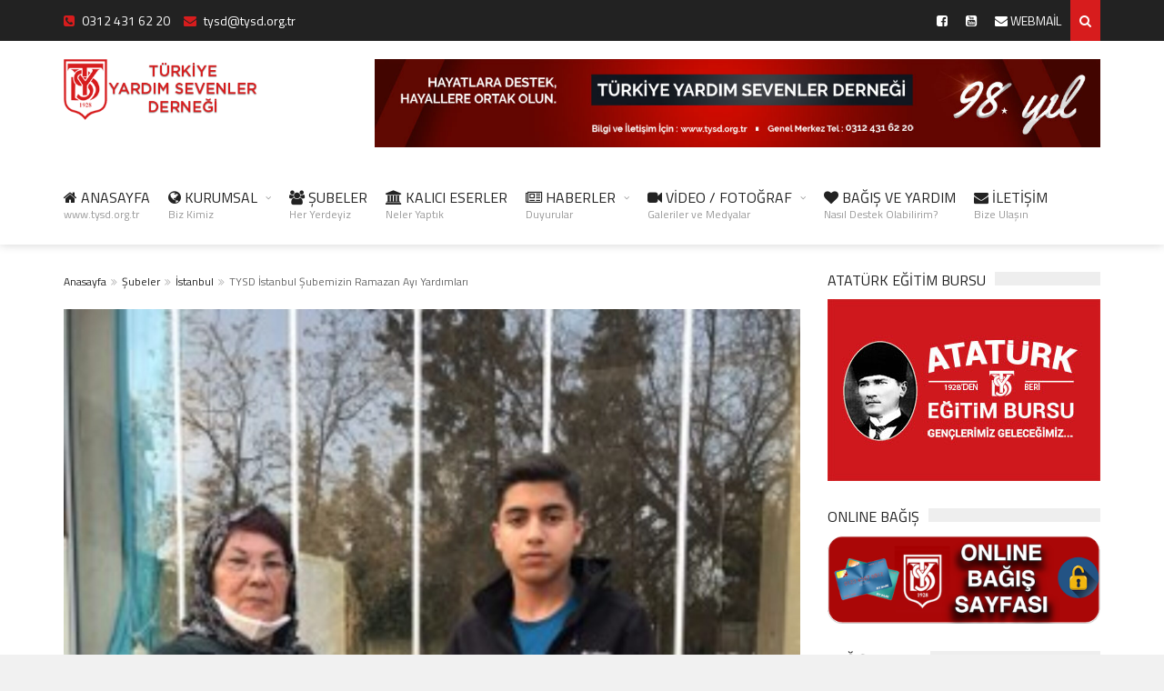

--- FILE ---
content_type: text/html; charset=UTF-8
request_url: https://www.tysd.org.tr/tysd-istanbul-subemizin-ramazan-ayi-yardimlari/
body_size: 14494
content:
<!DOCTYPE html>
<!--[if IE 7]>
<html class="ie ie7" lang="tr">
<![endif]-->
<!--[if IE 8]>
<html class="ie ie8" lang="tr">
<![endif]-->
<!--[if !(IE 7) | !(IE 8)  ]><!-->

<!-- BEGIN html -->
<html xmlns="http://www.w3.org/1999/xhtml" lang="tr">
<!--<![endif]-->
	<!-- BEGIN head -->
	<head>

		<!-- Meta Tags -->
		<meta http-equiv="content-type" content="text/html; charset=UTF-8" />
		<meta name="viewport" content="width=device-width, initial-scale=1, maximum-scale=1" />
		
		<!--[if lte IE 10]>
		<meta http-equiv="X-UA-Compatible" content="IE=Edge,chrome=1" />
		<![endif]-->
		<!-- Favicon -->
					<link rel="shortcut icon" href="https://www.tysd.org.tr/wp-content/uploads/2018/10/favicon.png" type="image/x-icon" />
				
		<link rel="alternate" type="application/rss+xml" href="https://www.tysd.org.tr/feed/" title="Türkiye Yardım Sevenler Derneği son yazılar" />
		<link rel="alternate" type="application/rss+xml" href="https://www.tysd.org.tr/comments/feed/" title="Türkiye Yardım Sevenler Derneği son yorumlar" />
		<link rel="pingback" href="" />

		<meta name='robots' content='index, follow, max-image-preview:large, max-snippet:-1, max-video-preview:-1' />

	<!-- This site is optimized with the Yoast SEO plugin v26.8 - https://yoast.com/product/yoast-seo-wordpress/ -->
	<title>TYSD İstanbul Şubemizin Ramazan Ayı Yardımları - Türkiye Yardım Sevenler Derneği</title>
	<link rel="canonical" href="https://www.tysd.org.tr/tysd-istanbul-subemizin-ramazan-ayi-yardimlari/" />
	<meta property="og:locale" content="tr_TR" />
	<meta property="og:type" content="article" />
	<meta property="og:title" content="TYSD İstanbul Şubemizin Ramazan Ayı Yardımları - Türkiye Yardım Sevenler Derneği" />
	<meta property="og:description" content="Yaklaşan Ramazan Bayramı öncesi; İhtiyaç sahibi 80 ailemize 500er ₺nakit Bayram yardımında bulunduk. ATATÜRK Eğitim Burslu 47 öğrencimize bu ay burslarına ilaveten 100er ₺ Bayram harçlığı yatırdık. 3 öğrencimize verilmek" />
	<meta property="og:url" content="https://www.tysd.org.tr/tysd-istanbul-subemizin-ramazan-ayi-yardimlari/" />
	<meta property="og:site_name" content="Türkiye Yardım Sevenler Derneği" />
	<meta property="article:publisher" content="https://www.facebook.com/TurkiyeYardimSevenlerDernegi" />
	<meta property="article:published_time" content="2022-04-18T20:17:35+00:00" />
	<meta property="og:image" content="https://www.tysd.org.tr/wp-content/uploads/2022/04/1-1-20.jpg" />
	<meta property="og:image:width" content="292" />
	<meta property="og:image:height" content="390" />
	<meta property="og:image:type" content="image/jpeg" />
	<meta name="author" content="tysdorgtr" />
	<meta name="twitter:card" content="summary_large_image" />
	<meta name="twitter:creator" content="@YardimSevenler" />
	<meta name="twitter:site" content="@YardimSevenler" />
	<meta name="twitter:label1" content="Yazan:" />
	<meta name="twitter:data1" content="tysdorgtr" />
	<meta name="twitter:label2" content="Tahmini okuma süresi" />
	<meta name="twitter:data2" content="1 dakika" />
	<script type="application/ld+json" class="yoast-schema-graph">{"@context":"https://schema.org","@graph":[{"@type":"Article","@id":"https://www.tysd.org.tr/tysd-istanbul-subemizin-ramazan-ayi-yardimlari/#article","isPartOf":{"@id":"https://www.tysd.org.tr/tysd-istanbul-subemizin-ramazan-ayi-yardimlari/"},"author":{"name":"tysdorgtr","@id":"https://www.tysd.org.tr/#/schema/person/771cb163bea99bb98409db4e5fda79fd"},"headline":"TYSD İstanbul Şubemizin Ramazan Ayı Yardımları","datePublished":"2022-04-18T20:17:35+00:00","mainEntityOfPage":{"@id":"https://www.tysd.org.tr/tysd-istanbul-subemizin-ramazan-ayi-yardimlari/"},"wordCount":88,"publisher":{"@id":"https://www.tysd.org.tr/#organization"},"image":{"@id":"https://www.tysd.org.tr/tysd-istanbul-subemizin-ramazan-ayi-yardimlari/#primaryimage"},"thumbnailUrl":"https://www.tysd.org.tr/wp-content/uploads/2022/04/1-1-20.jpg","articleSection":["İstanbul"],"inLanguage":"tr"},{"@type":"WebPage","@id":"https://www.tysd.org.tr/tysd-istanbul-subemizin-ramazan-ayi-yardimlari/","url":"https://www.tysd.org.tr/tysd-istanbul-subemizin-ramazan-ayi-yardimlari/","name":"TYSD İstanbul Şubemizin Ramazan Ayı Yardımları - Türkiye Yardım Sevenler Derneği","isPartOf":{"@id":"https://www.tysd.org.tr/#website"},"primaryImageOfPage":{"@id":"https://www.tysd.org.tr/tysd-istanbul-subemizin-ramazan-ayi-yardimlari/#primaryimage"},"image":{"@id":"https://www.tysd.org.tr/tysd-istanbul-subemizin-ramazan-ayi-yardimlari/#primaryimage"},"thumbnailUrl":"https://www.tysd.org.tr/wp-content/uploads/2022/04/1-1-20.jpg","datePublished":"2022-04-18T20:17:35+00:00","breadcrumb":{"@id":"https://www.tysd.org.tr/tysd-istanbul-subemizin-ramazan-ayi-yardimlari/#breadcrumb"},"inLanguage":"tr","potentialAction":[{"@type":"ReadAction","target":["https://www.tysd.org.tr/tysd-istanbul-subemizin-ramazan-ayi-yardimlari/"]}]},{"@type":"ImageObject","inLanguage":"tr","@id":"https://www.tysd.org.tr/tysd-istanbul-subemizin-ramazan-ayi-yardimlari/#primaryimage","url":"https://www.tysd.org.tr/wp-content/uploads/2022/04/1-1-20.jpg","contentUrl":"https://www.tysd.org.tr/wp-content/uploads/2022/04/1-1-20.jpg","width":292,"height":390},{"@type":"BreadcrumbList","@id":"https://www.tysd.org.tr/tysd-istanbul-subemizin-ramazan-ayi-yardimlari/#breadcrumb","itemListElement":[{"@type":"ListItem","position":1,"name":"Ana sayfa","item":"https://www.tysd.org.tr/"},{"@type":"ListItem","position":2,"name":"TYSD İstanbul Şubemizin Ramazan Ayı Yardımları"}]},{"@type":"WebSite","@id":"https://www.tysd.org.tr/#website","url":"https://www.tysd.org.tr/","name":"Türkiye Yardım Sevenler Derneği","description":"","publisher":{"@id":"https://www.tysd.org.tr/#organization"},"potentialAction":[{"@type":"SearchAction","target":{"@type":"EntryPoint","urlTemplate":"https://www.tysd.org.tr/?s={search_term_string}"},"query-input":{"@type":"PropertyValueSpecification","valueRequired":true,"valueName":"search_term_string"}}],"inLanguage":"tr"},{"@type":"Organization","@id":"https://www.tysd.org.tr/#organization","name":"Türkiye Yardım Sevenler Derneği","url":"https://www.tysd.org.tr/","logo":{"@type":"ImageObject","inLanguage":"tr","@id":"https://www.tysd.org.tr/#/schema/logo/image/","url":"https://www.tysd.org.tr/wp-content/uploads/2018/10/logo.png","contentUrl":"https://www.tysd.org.tr/wp-content/uploads/2018/10/logo.png","width":318,"height":100,"caption":"Türkiye Yardım Sevenler Derneği"},"image":{"@id":"https://www.tysd.org.tr/#/schema/logo/image/"},"sameAs":["https://www.facebook.com/TurkiyeYardimSevenlerDernegi","https://x.com/YardimSevenler"]},{"@type":"Person","@id":"https://www.tysd.org.tr/#/schema/person/771cb163bea99bb98409db4e5fda79fd","name":"tysdorgtr","image":{"@type":"ImageObject","inLanguage":"tr","@id":"https://www.tysd.org.tr/#/schema/person/image/","url":"https://secure.gravatar.com/avatar/a5895d4ec921ef954c73245ee4b1c254342ce436b4ffdddf2a2ff8d9e3877c1b?s=96&d=mm&r=g","contentUrl":"https://secure.gravatar.com/avatar/a5895d4ec921ef954c73245ee4b1c254342ce436b4ffdddf2a2ff8d9e3877c1b?s=96&d=mm&r=g","caption":"tysdorgtr"}}]}</script>
	<!-- / Yoast SEO plugin. -->


<link rel='dns-prefetch' href='//challenges.cloudflare.com' />
<link rel='dns-prefetch' href='//fonts.googleapis.com' />
<link rel="alternate" title="oEmbed (JSON)" type="application/json+oembed" href="https://www.tysd.org.tr/wp-json/oembed/1.0/embed?url=https%3A%2F%2Fwww.tysd.org.tr%2Ftysd-istanbul-subemizin-ramazan-ayi-yardimlari%2F" />
<link rel="alternate" title="oEmbed (XML)" type="text/xml+oembed" href="https://www.tysd.org.tr/wp-json/oembed/1.0/embed?url=https%3A%2F%2Fwww.tysd.org.tr%2Ftysd-istanbul-subemizin-ramazan-ayi-yardimlari%2F&#038;format=xml" />
<style id='wp-img-auto-sizes-contain-inline-css' type='text/css'>
img:is([sizes=auto i],[sizes^="auto," i]){contain-intrinsic-size:3000px 1500px}
/*# sourceURL=wp-img-auto-sizes-contain-inline-css */
</style>
<style id='wp-block-library-inline-css' type='text/css'>
:root{--wp-block-synced-color:#7a00df;--wp-block-synced-color--rgb:122,0,223;--wp-bound-block-color:var(--wp-block-synced-color);--wp-editor-canvas-background:#ddd;--wp-admin-theme-color:#007cba;--wp-admin-theme-color--rgb:0,124,186;--wp-admin-theme-color-darker-10:#006ba1;--wp-admin-theme-color-darker-10--rgb:0,107,160.5;--wp-admin-theme-color-darker-20:#005a87;--wp-admin-theme-color-darker-20--rgb:0,90,135;--wp-admin-border-width-focus:2px}@media (min-resolution:192dpi){:root{--wp-admin-border-width-focus:1.5px}}.wp-element-button{cursor:pointer}:root .has-very-light-gray-background-color{background-color:#eee}:root .has-very-dark-gray-background-color{background-color:#313131}:root .has-very-light-gray-color{color:#eee}:root .has-very-dark-gray-color{color:#313131}:root .has-vivid-green-cyan-to-vivid-cyan-blue-gradient-background{background:linear-gradient(135deg,#00d084,#0693e3)}:root .has-purple-crush-gradient-background{background:linear-gradient(135deg,#34e2e4,#4721fb 50%,#ab1dfe)}:root .has-hazy-dawn-gradient-background{background:linear-gradient(135deg,#faaca8,#dad0ec)}:root .has-subdued-olive-gradient-background{background:linear-gradient(135deg,#fafae1,#67a671)}:root .has-atomic-cream-gradient-background{background:linear-gradient(135deg,#fdd79a,#004a59)}:root .has-nightshade-gradient-background{background:linear-gradient(135deg,#330968,#31cdcf)}:root .has-midnight-gradient-background{background:linear-gradient(135deg,#020381,#2874fc)}:root{--wp--preset--font-size--normal:16px;--wp--preset--font-size--huge:42px}.has-regular-font-size{font-size:1em}.has-larger-font-size{font-size:2.625em}.has-normal-font-size{font-size:var(--wp--preset--font-size--normal)}.has-huge-font-size{font-size:var(--wp--preset--font-size--huge)}.has-text-align-center{text-align:center}.has-text-align-left{text-align:left}.has-text-align-right{text-align:right}.has-fit-text{white-space:nowrap!important}#end-resizable-editor-section{display:none}.aligncenter{clear:both}.items-justified-left{justify-content:flex-start}.items-justified-center{justify-content:center}.items-justified-right{justify-content:flex-end}.items-justified-space-between{justify-content:space-between}.screen-reader-text{border:0;clip-path:inset(50%);height:1px;margin:-1px;overflow:hidden;padding:0;position:absolute;width:1px;word-wrap:normal!important}.screen-reader-text:focus{background-color:#ddd;clip-path:none;color:#444;display:block;font-size:1em;height:auto;left:5px;line-height:normal;padding:15px 23px 14px;text-decoration:none;top:5px;width:auto;z-index:100000}html :where(.has-border-color){border-style:solid}html :where([style*=border-top-color]){border-top-style:solid}html :where([style*=border-right-color]){border-right-style:solid}html :where([style*=border-bottom-color]){border-bottom-style:solid}html :where([style*=border-left-color]){border-left-style:solid}html :where([style*=border-width]){border-style:solid}html :where([style*=border-top-width]){border-top-style:solid}html :where([style*=border-right-width]){border-right-style:solid}html :where([style*=border-bottom-width]){border-bottom-style:solid}html :where([style*=border-left-width]){border-left-style:solid}html :where(img[class*=wp-image-]){height:auto;max-width:100%}:where(figure){margin:0 0 1em}html :where(.is-position-sticky){--wp-admin--admin-bar--position-offset:var(--wp-admin--admin-bar--height,0px)}@media screen and (max-width:600px){html :where(.is-position-sticky){--wp-admin--admin-bar--position-offset:0px}}

/*# sourceURL=wp-block-library-inline-css */
</style><style id='global-styles-inline-css' type='text/css'>
:root{--wp--preset--aspect-ratio--square: 1;--wp--preset--aspect-ratio--4-3: 4/3;--wp--preset--aspect-ratio--3-4: 3/4;--wp--preset--aspect-ratio--3-2: 3/2;--wp--preset--aspect-ratio--2-3: 2/3;--wp--preset--aspect-ratio--16-9: 16/9;--wp--preset--aspect-ratio--9-16: 9/16;--wp--preset--color--black: #000000;--wp--preset--color--cyan-bluish-gray: #abb8c3;--wp--preset--color--white: #ffffff;--wp--preset--color--pale-pink: #f78da7;--wp--preset--color--vivid-red: #cf2e2e;--wp--preset--color--luminous-vivid-orange: #ff6900;--wp--preset--color--luminous-vivid-amber: #fcb900;--wp--preset--color--light-green-cyan: #7bdcb5;--wp--preset--color--vivid-green-cyan: #00d084;--wp--preset--color--pale-cyan-blue: #8ed1fc;--wp--preset--color--vivid-cyan-blue: #0693e3;--wp--preset--color--vivid-purple: #9b51e0;--wp--preset--gradient--vivid-cyan-blue-to-vivid-purple: linear-gradient(135deg,rgb(6,147,227) 0%,rgb(155,81,224) 100%);--wp--preset--gradient--light-green-cyan-to-vivid-green-cyan: linear-gradient(135deg,rgb(122,220,180) 0%,rgb(0,208,130) 100%);--wp--preset--gradient--luminous-vivid-amber-to-luminous-vivid-orange: linear-gradient(135deg,rgb(252,185,0) 0%,rgb(255,105,0) 100%);--wp--preset--gradient--luminous-vivid-orange-to-vivid-red: linear-gradient(135deg,rgb(255,105,0) 0%,rgb(207,46,46) 100%);--wp--preset--gradient--very-light-gray-to-cyan-bluish-gray: linear-gradient(135deg,rgb(238,238,238) 0%,rgb(169,184,195) 100%);--wp--preset--gradient--cool-to-warm-spectrum: linear-gradient(135deg,rgb(74,234,220) 0%,rgb(151,120,209) 20%,rgb(207,42,186) 40%,rgb(238,44,130) 60%,rgb(251,105,98) 80%,rgb(254,248,76) 100%);--wp--preset--gradient--blush-light-purple: linear-gradient(135deg,rgb(255,206,236) 0%,rgb(152,150,240) 100%);--wp--preset--gradient--blush-bordeaux: linear-gradient(135deg,rgb(254,205,165) 0%,rgb(254,45,45) 50%,rgb(107,0,62) 100%);--wp--preset--gradient--luminous-dusk: linear-gradient(135deg,rgb(255,203,112) 0%,rgb(199,81,192) 50%,rgb(65,88,208) 100%);--wp--preset--gradient--pale-ocean: linear-gradient(135deg,rgb(255,245,203) 0%,rgb(182,227,212) 50%,rgb(51,167,181) 100%);--wp--preset--gradient--electric-grass: linear-gradient(135deg,rgb(202,248,128) 0%,rgb(113,206,126) 100%);--wp--preset--gradient--midnight: linear-gradient(135deg,rgb(2,3,129) 0%,rgb(40,116,252) 100%);--wp--preset--font-size--small: 13px;--wp--preset--font-size--medium: 20px;--wp--preset--font-size--large: 36px;--wp--preset--font-size--x-large: 42px;--wp--preset--spacing--20: 0.44rem;--wp--preset--spacing--30: 0.67rem;--wp--preset--spacing--40: 1rem;--wp--preset--spacing--50: 1.5rem;--wp--preset--spacing--60: 2.25rem;--wp--preset--spacing--70: 3.38rem;--wp--preset--spacing--80: 5.06rem;--wp--preset--shadow--natural: 6px 6px 9px rgba(0, 0, 0, 0.2);--wp--preset--shadow--deep: 12px 12px 50px rgba(0, 0, 0, 0.4);--wp--preset--shadow--sharp: 6px 6px 0px rgba(0, 0, 0, 0.2);--wp--preset--shadow--outlined: 6px 6px 0px -3px rgb(255, 255, 255), 6px 6px rgb(0, 0, 0);--wp--preset--shadow--crisp: 6px 6px 0px rgb(0, 0, 0);}:where(.is-layout-flex){gap: 0.5em;}:where(.is-layout-grid){gap: 0.5em;}body .is-layout-flex{display: flex;}.is-layout-flex{flex-wrap: wrap;align-items: center;}.is-layout-flex > :is(*, div){margin: 0;}body .is-layout-grid{display: grid;}.is-layout-grid > :is(*, div){margin: 0;}:where(.wp-block-columns.is-layout-flex){gap: 2em;}:where(.wp-block-columns.is-layout-grid){gap: 2em;}:where(.wp-block-post-template.is-layout-flex){gap: 1.25em;}:where(.wp-block-post-template.is-layout-grid){gap: 1.25em;}.has-black-color{color: var(--wp--preset--color--black) !important;}.has-cyan-bluish-gray-color{color: var(--wp--preset--color--cyan-bluish-gray) !important;}.has-white-color{color: var(--wp--preset--color--white) !important;}.has-pale-pink-color{color: var(--wp--preset--color--pale-pink) !important;}.has-vivid-red-color{color: var(--wp--preset--color--vivid-red) !important;}.has-luminous-vivid-orange-color{color: var(--wp--preset--color--luminous-vivid-orange) !important;}.has-luminous-vivid-amber-color{color: var(--wp--preset--color--luminous-vivid-amber) !important;}.has-light-green-cyan-color{color: var(--wp--preset--color--light-green-cyan) !important;}.has-vivid-green-cyan-color{color: var(--wp--preset--color--vivid-green-cyan) !important;}.has-pale-cyan-blue-color{color: var(--wp--preset--color--pale-cyan-blue) !important;}.has-vivid-cyan-blue-color{color: var(--wp--preset--color--vivid-cyan-blue) !important;}.has-vivid-purple-color{color: var(--wp--preset--color--vivid-purple) !important;}.has-black-background-color{background-color: var(--wp--preset--color--black) !important;}.has-cyan-bluish-gray-background-color{background-color: var(--wp--preset--color--cyan-bluish-gray) !important;}.has-white-background-color{background-color: var(--wp--preset--color--white) !important;}.has-pale-pink-background-color{background-color: var(--wp--preset--color--pale-pink) !important;}.has-vivid-red-background-color{background-color: var(--wp--preset--color--vivid-red) !important;}.has-luminous-vivid-orange-background-color{background-color: var(--wp--preset--color--luminous-vivid-orange) !important;}.has-luminous-vivid-amber-background-color{background-color: var(--wp--preset--color--luminous-vivid-amber) !important;}.has-light-green-cyan-background-color{background-color: var(--wp--preset--color--light-green-cyan) !important;}.has-vivid-green-cyan-background-color{background-color: var(--wp--preset--color--vivid-green-cyan) !important;}.has-pale-cyan-blue-background-color{background-color: var(--wp--preset--color--pale-cyan-blue) !important;}.has-vivid-cyan-blue-background-color{background-color: var(--wp--preset--color--vivid-cyan-blue) !important;}.has-vivid-purple-background-color{background-color: var(--wp--preset--color--vivid-purple) !important;}.has-black-border-color{border-color: var(--wp--preset--color--black) !important;}.has-cyan-bluish-gray-border-color{border-color: var(--wp--preset--color--cyan-bluish-gray) !important;}.has-white-border-color{border-color: var(--wp--preset--color--white) !important;}.has-pale-pink-border-color{border-color: var(--wp--preset--color--pale-pink) !important;}.has-vivid-red-border-color{border-color: var(--wp--preset--color--vivid-red) !important;}.has-luminous-vivid-orange-border-color{border-color: var(--wp--preset--color--luminous-vivid-orange) !important;}.has-luminous-vivid-amber-border-color{border-color: var(--wp--preset--color--luminous-vivid-amber) !important;}.has-light-green-cyan-border-color{border-color: var(--wp--preset--color--light-green-cyan) !important;}.has-vivid-green-cyan-border-color{border-color: var(--wp--preset--color--vivid-green-cyan) !important;}.has-pale-cyan-blue-border-color{border-color: var(--wp--preset--color--pale-cyan-blue) !important;}.has-vivid-cyan-blue-border-color{border-color: var(--wp--preset--color--vivid-cyan-blue) !important;}.has-vivid-purple-border-color{border-color: var(--wp--preset--color--vivid-purple) !important;}.has-vivid-cyan-blue-to-vivid-purple-gradient-background{background: var(--wp--preset--gradient--vivid-cyan-blue-to-vivid-purple) !important;}.has-light-green-cyan-to-vivid-green-cyan-gradient-background{background: var(--wp--preset--gradient--light-green-cyan-to-vivid-green-cyan) !important;}.has-luminous-vivid-amber-to-luminous-vivid-orange-gradient-background{background: var(--wp--preset--gradient--luminous-vivid-amber-to-luminous-vivid-orange) !important;}.has-luminous-vivid-orange-to-vivid-red-gradient-background{background: var(--wp--preset--gradient--luminous-vivid-orange-to-vivid-red) !important;}.has-very-light-gray-to-cyan-bluish-gray-gradient-background{background: var(--wp--preset--gradient--very-light-gray-to-cyan-bluish-gray) !important;}.has-cool-to-warm-spectrum-gradient-background{background: var(--wp--preset--gradient--cool-to-warm-spectrum) !important;}.has-blush-light-purple-gradient-background{background: var(--wp--preset--gradient--blush-light-purple) !important;}.has-blush-bordeaux-gradient-background{background: var(--wp--preset--gradient--blush-bordeaux) !important;}.has-luminous-dusk-gradient-background{background: var(--wp--preset--gradient--luminous-dusk) !important;}.has-pale-ocean-gradient-background{background: var(--wp--preset--gradient--pale-ocean) !important;}.has-electric-grass-gradient-background{background: var(--wp--preset--gradient--electric-grass) !important;}.has-midnight-gradient-background{background: var(--wp--preset--gradient--midnight) !important;}.has-small-font-size{font-size: var(--wp--preset--font-size--small) !important;}.has-medium-font-size{font-size: var(--wp--preset--font-size--medium) !important;}.has-large-font-size{font-size: var(--wp--preset--font-size--large) !important;}.has-x-large-font-size{font-size: var(--wp--preset--font-size--x-large) !important;}
/*# sourceURL=global-styles-inline-css */
</style>

<style id='classic-theme-styles-inline-css' type='text/css'>
/*! This file is auto-generated */
.wp-block-button__link{color:#fff;background-color:#32373c;border-radius:9999px;box-shadow:none;text-decoration:none;padding:calc(.667em + 2px) calc(1.333em + 2px);font-size:1.125em}.wp-block-file__button{background:#32373c;color:#fff;text-decoration:none}
/*# sourceURL=/wp-includes/css/classic-themes.min.css */
</style>
<link rel='stylesheet' id='contact-form-7-css' href='https://www.tysd.org.tr/wp-content/plugins/contact-form-7/includes/css/styles.css?ver=6.1.4' type='text/css' media='all' />
<link rel='stylesheet' id='wpos-slick-style-css' href='https://www.tysd.org.tr/wp-content/plugins/wp-logo-showcase-responsive-slider-slider/assets/css/slick.css?ver=3.8.7' type='text/css' media='all' />
<link rel='stylesheet' id='wpls-public-style-css' href='https://www.tysd.org.tr/wp-content/plugins/wp-logo-showcase-responsive-slider-slider/assets/css/wpls-public.css?ver=3.8.7' type='text/css' media='all' />
<link rel='stylesheet' id='google-fonts-1-css' href='https://fonts.googleapis.com/css?family=Titillium+Web%3A300%2C300italic%2C400%2C400italic%2C700%2C700italic&#038;subset=latin%2Clatin-ext&#038;ver=6.9' type='text/css' media='all' />
<link rel='stylesheet' id='normalize-css' href='https://www.tysd.org.tr/wp-content/themes/trendyblog-theme/css/normalize.css?ver=6.9' type='text/css' media='all' />
<link rel='stylesheet' id='font-awesome-css' href='https://www.tysd.org.tr/wp-content/themes/trendyblog-theme/css/font-awesome.min.css?ver=6.9' type='text/css' media='all' />
<link rel='stylesheet' id='weather-css' href='https://www.tysd.org.tr/wp-content/themes/trendyblog-theme/css/weather.css?ver=6.9' type='text/css' media='all' />
<link rel='stylesheet' id='main-style-css' href='https://www.tysd.org.tr/wp-content/themes/trendyblog-theme/css/style.css?ver=6.9' type='text/css' media='all' />
<style id='main-style-inline-css' type='text/css'>

			/*------------------------------------------------------------------------------
			    Color
			    (link hover, weather forecast icon, weather forecast temp, logo span,
			    dropcap first letter, quotes, meta calendar icon)
			------------------------------------------------------------------------------*/
			a:hover,
			#header .header_meta .weather_forecast i,
			#header .header_meta .weather_forecast .temp,
			#site_title span,
			.dropcap:first-letter,
			.full_meta span.meta_date:before,
			.full_meta span.meta_comments:before,
			.full_meta span.meta_views:before,
			.full_meta span.meta_author i,
			blockquote p span:first-child,
			blockquote p span:last-child,
			.entry_media span.meta_likes a,
			article.post .entry_content p a,
			.full_meta span.meta_likes:before {
			    color: #D71C1D;
			}

			/*------------------------------------------------------------------------------
			    Background
			    (mark, button, search icon in menu, format, tags hover, post format hover,
			    input submit, shop hover icon, pagination current link, shop button,
			    span format icon, review border, rating result, transition line, wide slider
			    controls, filter shop handle)
			------------------------------------------------------------------------------*/
			mark,
			.breaking-news .breaking-title,
			.search_icon_form a,
			.author_box .posts,
			span.format,
			.tagcloud a:hover,
			#footer .tagcloud a:hover,
			.item .item_thumb .thumb_icon a,
			input[type="submit"], 
			.thumb_meta span.category,
			ul.products li.product .item_thumb .thumb_icon a,
			ul.page-numbers li span.current,
			ul.products li.product a.btn:hover,
			.layout_post_1 .item_thumb .thumb_icon a,
			.full_meta span.meta_format,
			.review_footer span,
			.transition_line,
			.layout_post_2 .item_thumb .thumb_icon a,
			.list_posts .post .item_thumb .thumb_icon a,
			.wide_slider .bx-wrapper .bx-controls-direction a:hover,
			.ui-slider-range,
			#gallery_grid .gallery_album .item_thumb .thumb_icon a,
			.wc-proceed-to-checkout,
			.single_add_to_cart_button.btn_red,
			#back_to_top a:hover,
			.layout_post_4 .item_thumb .thumb_icon a {
			    background-color: #D71C1D;
			}

			/*------------------------------------------------------------------------------
			    Border
			    (drop down menu, tags hover, slider pager top border)
			------------------------------------------------------------------------------*/
			nav.site_navigation ul.menu ul.sub-menu,
			nav.site_navigation ul.menu > li > .content,
			nav.site_navigation ul.menu > li.has_dt_mega_menu > ul.dt_mega_menu,
			.tagcloud a:hover:before,
			#footer .tagcloud a:hover:before,
			#wide_slider_pager .box.active {
			    border-color: #D71C1D;
			}

			/*------------------------------------------------------------------------------
			    Heading colors in post content
			------------------------------------------------------------------------------*/
			.entry_content>h1:not(.page_title):not(.entry-title):not(.entry_title),
			.entry_content>h2,
			.entry_content>h3,
			.entry_content>h4,
			.entry_content>h5,
			.entry_content>h6,
			.entry_content>.row>.col>h1:not(.page_title):not(.entry-title):not(.entry_title),
			.entry_content>.row>.col>h2,
			.entry_content>.row>.col>h3,
			.entry_content>.row>.col>h4,
			.entry_content>.row>.col>h5,
			.entry_content>.row>.col>h6 {
			    color: #222222;
			}
			.entry_content .head_title h2 {
				color: #222;
			}

			.entry_content .head_title h2 {
				color: #222;
			}

			/*------------------------------------------------------------------------------
			    Content Link Color
			------------------------------------------------------------------------------*/

			.entry_content a:not(.ui-tabs-anchor):not(.btn):not(.gal-link):not(:hover) {
			    color: #D71C1D;
			}

			/*------------------------------------------------------------------------------
			    Accordions background and color
			------------------------------------------------------------------------------*/
			.accordion_content .accordion_content_title {
				background-color: #EEEEEE;
			}

			/*------------------------------------------------------------------------------
			    Accordion icon background and color
			------------------------------------------------------------------------------*/
			.accordion_content .accordion_content_title:after {
				background-color: #DDDDDD;
				color: #999999;
			}


					/* Background Color/Texture/Image */
					body {
													background: #F1F1F1;
						
					}

					
		/*------------------------------------------------------------------------------
		    Body
		------------------------------------------------------------------------------*/
		body {
		    font-family: "Titillium Web", sans-serif;
		    font-size: 14px;
		}
		/*------------------------------------------------------------------------------
		    Main Menu
		------------------------------------------------------------------------------*/
		nav.site_navigation ul.menu > li > a {
		    font-size: 16px;
		}
		nav.site_navigation ul.menu > li > a > div.subtitle {
			font-size: 12px;
		}
		nav.site_navigation ul.menu ul.sub-menu {
			font-size: 12px;
		}
		/*------------------------------------------------------------------------------
		    Headings
		    (headings, menu links, dropcap first letter, panel subtitle)
		------------------------------------------------------------------------------*/
		h1,
		h2,
		h3,
		h4,
		h5,
		h6,
		nav.site_navigation ul.menu > li > a,
		.dropcap:first-letter,
		.panel_title span {
		    font-family: "Titillium Web", sans-serif
		}


		
/*# sourceURL=main-style-inline-css */
</style>
<link rel='stylesheet' id='responsive-0-css' href='https://www.tysd.org.tr/wp-content/themes/trendyblog-theme/css/responsive-0.css?ver=1.0' type='text/css' media='(max-width:768px)' />
<link rel='stylesheet' id='responsive-768-css' href='https://www.tysd.org.tr/wp-content/themes/trendyblog-theme/css/responsive-768.css?ver=1.0' type='text/css' media='(min-width:769px) and (max-width:992px)' />
<link rel='stylesheet' id='responsive-992-css' href='https://www.tysd.org.tr/wp-content/themes/trendyblog-theme/css/responsive-992.css?ver=1.0' type='text/css' media='(min-width:993px) and (max-width:1200px)' />
<link rel='stylesheet' id='responsive-1200-css' href='https://www.tysd.org.tr/wp-content/themes/trendyblog-theme/css/responsive-1200.css?ver=1.0' type='text/css' media='(min-width:1201px)' />
<link rel='stylesheet' id='style-css' href='https://www.tysd.org.tr/wp-content/themes/trendyblog-theme/style.css?ver=6.9' type='text/css' media='all' />
<link rel='stylesheet' id='wp-featherlight-css' href='https://www.tysd.org.tr/wp-content/plugins/wp-featherlight/css/wp-featherlight.min.css?ver=1.3.4' type='text/css' media='all' />
<script type="text/javascript" id="jquery-core-js-extra">
/* <![CDATA[ */
var df = {"THEME_NAME":"trendyblog","THEME_FULL_NAME":"TrendyBlog","adminUrl":"https://www.tysd.org.tr/wp-admin/admin-ajax.php","gallery_id":"","galleryCat":"","imageUrl":"https://www.tysd.org.tr/wp-content/themes/trendyblog-theme/images/","cssUrl":"https://www.tysd.org.tr/wp-content/themes/trendyblog-theme/css/","themeUrl":"https://www.tysd.org.tr/wp-content/themes/trendyblog-theme","pageurl":"https://www.tysd.org.tr/"};
//# sourceURL=jquery-core-js-extra
/* ]]> */
</script>
<script type="text/javascript" src="https://www.tysd.org.tr/wp-includes/js/jquery/jquery.min.js?ver=3.7.1" id="jquery-core-js"></script>
<script type="text/javascript" src="https://www.tysd.org.tr/wp-includes/js/jquery/jquery-migrate.min.js?ver=3.4.1" id="jquery-migrate-js"></script>
<script type="text/javascript" src="https://www.tysd.org.tr/wp-content/themes/trendyblog-theme/js/bxslider.min.js?ver=6.9" id="bxslider-js"></script>
<script type="text/javascript" src="https://www.tysd.org.tr/wp-content/themes/trendyblog-theme/js/fitvids.min.js?ver=6.9" id="fitvids-js"></script>
<link rel="https://api.w.org/" href="https://www.tysd.org.tr/wp-json/" /><link rel="alternate" title="JSON" type="application/json" href="https://www.tysd.org.tr/wp-json/wp/v2/posts/32798" /><!--[if lte IE 9]><script src="https://www.tysd.org.tr/wp-content/themes/trendyblog-theme/js/shiv.min.js"></script><![endif]-->	

	<!-- END head -->


<!-- Google tag (gtag.js) -->
<script async src="https://www.googletagmanager.com/gtag/js?id=G-LDPZE88YTN"></script>
<script>
  window.dataLayer = window.dataLayer || [];
  function gtag(){dataLayer.push(arguments);}
  gtag('js', new Date());

  gtag('config', 'G-LDPZE88YTN');
</script>


	</head>
	
	<!-- BEGIN body -->
	<body data-rsssl=1 class="wp-singular post-template-default single single-post postid-32798 single-format-standard wp-theme-trendyblog-theme wp-featherlight-captions">
					
				<!-- Off-canvas wrap -->
    <div class="cs-offcanvas-wrap">
        <div class="close"><i class="fa fa-close" aria-hidden="true"></i></div>
        <div class="cs-offcanvas-nav"></div>
    </div><!-- end .cs-offcanvas-wrap -->

    <!-- Wrapper -->
    <div id="wrapper" class="wide">
        <!-- Header -->
        <header id="header" role="banner">    
        	            <!-- Header meta -->
            <div class="header_meta">
                <div class="container">
																	                    <div class="weather_forecast">
		                    	<i class="fa fa-phone-square" aria-hidden="true"></i> <a href="tel:03124316220">0312 431 62 20</a> &nbsp; &nbsp; <i class="fa fa-envelope" aria-hidden="true"></i> <a href="/cdn-cgi/l/email-protection#45313c362105313c36216b2a37226b3137"><span class="__cf_email__" data-cfemail="91e5e8e2f5d1e5e8e2f5bffee3f6bfe5e3">[email&#160;protected]</span></a>
		                    </div>					
											<!-- Toggle menu -->
						<span class="top_navigation_toggle"><i class="fa fa-bars" aria-hidden="true"></i></span>
						<!-- Top menu -->
						<div class="cs-secondary-nav">
		                    <nav class="top_navigation" role="navigation">
	                        	<div class="menu-tepe-menu-container"><ul class="menu" rel="Top Menu"><li id="menu-item-28" class="menu-item menu-item-type-custom menu-item-object-custom menu-item-28"><a target="_blank" href="https://www.facebook.com/TurkiyeYardimSevenlerDernegi"><i class="fa fa-facebook-square" aria-hidden="true"></i></a></li>
<li id="menu-item-248" class="menu-item menu-item-type-custom menu-item-object-custom menu-item-248"><a target="_blank" href="https://www.youtube.com/@turkiyeyardimsevenlerderne8725"><i class="fa fa-youtube-square" aria-hidden="true"></i></a></li>
<li id="menu-item-29" class="menu-item menu-item-type-custom menu-item-object-custom menu-item-29"><a target="_blank" href="https://webmail.tysd.org.tr/"><i class="fa fa-envelope" aria-hidden="true"></i> WEBMAİL</a></li>
		
									<li class="search_icon_form"><a href="javascript:voiud(0);"><i class="fa fa-search"></i></a>
		                                <div class="sub-search">
		                                    <form  method="get" action="https://www.tysd.org.tr">
		                                        <input type="search" placeholder="Arama..." name="s" id="s">
		                                        <input type="submit" value="Arama">
		                                    </form>
		                                </div>
		                            </li></ul></div>	                    	</nav>
	                    </div>
	                    <!-- End Top menu -->
						
                </div>
            </div>
            <!-- End Header meta -->
                        <!-- Header main -->
            <div id="header_main_alt" class="sticky header_main ">
				<div class="container">
                	<!-- Logo -->
                    <div class="site_brand">
														<a href="https://www.tysd.org.tr"><img src="https://www.tysd.org.tr/wp-content/uploads/2018/10/logo.png" alt="Türkiye Yardım Sevenler Derneği" /></a>
											</div>
					<!-- End Logo -->
									        <!-- Banner -->
				        <div class="header_banner">
				            <a href="https://www.tysd.org.tr/bagis-ve-yardimlar/"><img src="https://www.tysd.org.tr/wp-content/uploads/2026/01/tsyd-banner-98-yil.jpg" alt="TYSD" title="TYSD" /></a>				        </div>
			        			        			        	</div>
			        			        			        	<div class="container">
			        			        <!-- Toggle menu -->
                    <span class="site_navigation_toggle"><i class="fa fa-bars" aria-hidden="true"></i></span>
					<!-- Site navigation -->
					<div class="cs-primary-nav">
	                    <nav class="site_navigation" role="navigation">

						<ul class="menu" rel="Main Menu"><li id="menu-item-7" class="normal-drop menu-item menu-item-type-post_type menu-item-object-page menu-item-home"><a href="https://www.tysd.org.tr/"><i class="fa fa-home" aria-hidden="true"></i> ANASAYFA<div class="subtitle">www.tysd.org.tr</div></a></li>
<li id="menu-item-11" class="normal-drop menu-item menu-item-type-custom menu-item-object-custom menu-item-has-children df-dropdown"><a href="#"><i class="fa fa-globe" aria-hidden="true"></i> KURUMSAL<div class="subtitle">Biz Kimiz</div></a>
<i class="fa fa-angle-right" aria-hidden="true"></i>

<ul class="sub-menu">
	<li id="menu-item-66" class="normal-drop   no-description menu-item menu-item-type-post_type menu-item-object-page"><a href="https://www.tysd.org.tr/tarihce/">Tarihçe</a></li>
	<li id="menu-item-65" class="normal-drop   no-description menu-item menu-item-type-post_type menu-item-object-page"><a href="https://www.tysd.org.tr/tuzuk/">Tüzük</a></li>
	<li id="menu-item-64" class="normal-drop   no-description menu-item menu-item-type-post_type menu-item-object-page"><a href="https://www.tysd.org.tr/yonetim-kurulu/">Yönetim Kurulu</a></li>
	<li id="menu-item-63" class="normal-drop   no-description menu-item menu-item-type-post_type menu-item-object-page"><a href="https://www.tysd.org.tr/kurucu-uyeler/">Kurucu Üyeler</a></li>
	<li id="menu-item-159" class="normal-drop   no-description menu-item menu-item-type-post_type menu-item-object-page"><a href="https://www.tysd.org.tr/genel-baskanlar/">Genel Başkanlar</a></li>
	<li id="menu-item-188" class="normal-drop   no-description menu-item menu-item-type-post_type menu-item-object-page"><a href="https://www.tysd.org.tr/ataturk-egitim-bursu/">Atatürk Eğitim Bursu</a></li>
	<li id="menu-item-189" class="normal-drop   no-description menu-item menu-item-type-post_type menu-item-object-page"><a href="https://www.tysd.org.tr/yayin-kurulu/">Yayın Kurulu</a></li>
	<li id="menu-item-213" class="normal-drop   no-description menu-item menu-item-type-post_type menu-item-object-page"><a href="https://www.tysd.org.tr/genel-merkez-bultenleri/">Genel Merkez Bültenleri</a></li>
	<li id="menu-item-233" class="normal-drop   no-description menu-item menu-item-type-post_type menu-item-object-page"><a href="https://www.tysd.org.tr/yardim-faaliyetleri/">Yardım Faaliyetleri</a></li>
	<li id="menu-item-245" class="normal-drop   no-description menu-item menu-item-type-post_type menu-item-object-page"><a href="https://www.tysd.org.tr/tysd-uyelik/">TYSD Üyelik</a></li>
	<li id="menu-item-244" class="normal-drop   no-description menu-item menu-item-type-post_type menu-item-object-page"><a href="https://www.tysd.org.tr/tysd-webmail-servisi/">TYSD WebMail Servisi</a></li>
</ul>
</li>
<li id="menu-item-152" class="normal-drop menu-item menu-item-type-post_type menu-item-object-page"><a href="https://www.tysd.org.tr/subeler/"><i class="fa fa-users" aria-hidden="true"></i> ŞUBELER<div class="subtitle">Her Yerdeyiz</div></a></li>
<li id="menu-item-153" class="normal-drop menu-item menu-item-type-taxonomy menu-item-object-category"><a href="https://www.tysd.org.tr/kategori/kalici-eserler/"><i class="fa fa-university" aria-hidden="true"></i> KALICI ESERLER<div class="subtitle">Neler Yaptık</div></a></li>
<li id="menu-item-154" class="normal-drop menu-item menu-item-type-custom menu-item-object-custom menu-item-has-children df-dropdown"><a href="#"><i class="fa fa-newspaper-o" aria-hidden="true"></i> HABERLER<div class="subtitle">Duyurular</div></a>
<i class="fa fa-angle-right" aria-hidden="true"></i>

<ul class="sub-menu">
	<li id="menu-item-156" class="normal-drop   no-description menu-item menu-item-type-taxonomy menu-item-object-category"><a href="https://www.tysd.org.tr/kategori/haberler/">Genel Haberler / Duyurular</a></li>
	<li id="menu-item-155" class="normal-drop   no-description menu-item menu-item-type-taxonomy menu-item-object-category current-post-ancestor"><a href="https://www.tysd.org.tr/kategori/subeler/">Şubelerimizden Haberler</a></li>
	<li id="menu-item-157" class="normal-drop   no-description menu-item menu-item-type-taxonomy menu-item-object-category"><a href="https://www.tysd.org.tr/kategori/subelere-ozel-duyurular/">Şubelere Özel Duyurular</a></li>
</ul>
</li>
<li id="menu-item-158" class="normal-drop menu-item menu-item-type-custom menu-item-object-custom menu-item-has-children df-dropdown"><a href="#"><i class="fa fa-video-camera" aria-hidden="true"></i> VİDEO / FOTOĞRAF<div class="subtitle">Galeriler ve Medyalar</div></a>
<i class="fa fa-angle-right" aria-hidden="true"></i>

<ul class="sub-menu">
	<li id="menu-item-368" class="normal-drop   no-description menu-item menu-item-type-taxonomy menu-item-object-category"><a href="https://www.tysd.org.tr/kategori/videolar/">Videolar</a></li>
	<li id="menu-item-434" class="normal-drop   no-description menu-item menu-item-type-post_type menu-item-object-page"><a href="https://www.tysd.org.tr/fotograflar/">Fotoğraflar</a></li>
</ul>
</li>
<li id="menu-item-232" class="normal-drop menu-item menu-item-type-post_type menu-item-object-page"><a href="https://www.tysd.org.tr/bagis-ve-yardimlar/"><i class="fa fa-heart" aria-hidden="true"></i> BAĞIŞ VE YARDIM<div class="subtitle">Nasıl Destek Olabilirim?</div></a></li>
<li id="menu-item-437" class="normal-drop menu-item menu-item-type-post_type menu-item-object-page"><a href="https://www.tysd.org.tr/iletisim/"><i class="fa fa-envelope" aria-hidden="true"></i> İLETİŞİM<div class="subtitle">Bize Ulaşın</div></a></li>
</ul>                    	</nav>
                    </div>
                    <!-- End Site navigation -->
			        			        	</div>
			        		                    </div>
            <!-- End Header main -->
        </header>
        <!-- End Header -->


	
            <!-- Section -->
            <section>
                <div class="container">
                	                    <div class="row">
                                                <!-- Main content -->
                        <div class="col main-content col_9_of_12">
                    
                    <ul class="breadcrumb"><li><a href="https://www.tysd.org.tr">Anasayfa</a></li> <li><a href="https://www.tysd.org.tr/kategori/subeler/">Şubeler</a></li><li><a href="https://www.tysd.org.tr/kategori/subeler/istanbul/">İstanbul</a></li><li>TYSD İstanbul Şubemizin Ramazan Ayı Yardımları</li></ul>
												            <!-- Post -->
            <article class="post post-32798 type-post status-publish format-standard has-post-thumbnail hentry category-istanbul">
				    <!-- Media -->
    <div class="entry_media">
	    	    		    		         
	        	<a href="https://www.tysd.org.tr/wp-content/uploads/2022/04/1-1-20.jpg" class="popup_link">
	        	        	<img src="https://www.tysd.org.tr/wp-content/uploads/2022/04/1-1-20-1900x2537_c.jpg" alt="TYSD İstanbul Şubemizin Ramazan Ayı Yardımları" width="1900" height="0" srcset="https://www.tysd.org.tr/wp-content/uploads/2022/04/1-1-20-3800x5075_c.jpg 2x"/>	         
	       		</a>
	                    </div>
    <!-- End Media -->
				<div class="shortcode-content">
					                    <!-- Entry content -->
                    <div class="entry_content" style="padding:0px;">
											


		<h1 class="entry_title entry-title">TYSD İstanbul Şubemizin Ramazan Ayı Yardımları</h1>
 
 									
							<p>Yaklaşan Ramazan Bayramı öncesi;</p>
<p>İhtiyaç sahibi 80 ailemize 500er ₺nakit Bayram yardımında bulunduk.</p>
<p>ATATÜRK Eğitim Burslu 47 öğrencimize bu ay burslarına ilaveten 100er ₺ Bayram harçlığı yatırdık.</p>
<p>3 öğrencimize verilmek üzere TYSD KİLİS Şubemize 3 adet tablet gönderdik.</p>
<p>Öğrencilerimizin 23 Nisan töreninde giyecekleri folklor kıyafeti için Muğla Ula Karabörtlen İ.Ö.O na destek olduk.</p>
<p>Sağlıkla kullanılması ve harcanması dileklerimizle, hayırlı ramazanlar ve iyi bayramlar dileriz.</p>
<p style="text-align: right;">15.04.2022</p>

		<style type="text/css">
			#gallery-1 {
				margin: auto;
			}
			#gallery-1 .gallery-item {
				float: left;
				margin-top: 10px;
				text-align: center;
				width: 33%;
			}
			#gallery-1 img {
				border: 2px solid #cfcfcf;
			}
			#gallery-1 .gallery-caption {
				margin-left: 0;
			}
			/* see gallery_shortcode() in wp-includes/media.php */
		</style>
		<div id='gallery-1' class='gallery galleryid-32798 gallery-columns-3 gallery-size-thumbnail'><dl class='gallery-item'>
			<dt class='gallery-icon portrait'>
				<a href='https://www.tysd.org.tr/tysd-istanbul-subemizin-ramazan-ayi-yardimlari/1-1-824/'><img loading="lazy" decoding="async" width="150" height="150" src="https://www.tysd.org.tr/wp-content/uploads/2022/04/1-1-20-150x150.jpg" class="attachment-thumbnail size-thumbnail" alt="" /></a>
			</dt></dl><dl class='gallery-item'>
			<dt class='gallery-icon portrait'>
				<a href='https://www.tysd.org.tr/tysd-istanbul-subemizin-ramazan-ayi-yardimlari/1-2-823/'><img loading="lazy" decoding="async" width="150" height="150" src="https://www.tysd.org.tr/wp-content/uploads/2022/04/1-2-20-150x150.jpg" class="attachment-thumbnail size-thumbnail" alt="" /></a>
			</dt></dl>
			<br style='clear: both' />
		</div>

	
												</div>
					        
	
					<!-- End Entry content -->
								        <div class="bottom_wrapper">
	        		            		            <!-- Entry categories -->
		            <div class="entry_tags categories">
		                <span><i class="fa fa-folder-open"></i> Kategori</span>
						<a href="https://www.tysd.org.tr/kategori/subeler/istanbul/">İstanbul</a>		            </div><!-- End Entry categories -->
		        	        </div>
				
					    <div class="post-share">
        <span class="share-text">Yazıyı paylaşın:</span>
        <ul>
            <li>
                <a data-hashtags="" data-url="https://www.tysd.org.tr/tysd-istanbul-subemizin-ramazan-ayi-yardimlari/" data-via="YardimSevenler" data-text="TYSD İstanbul Şubemizin Ramazan Ayı Yardımları" data-sharetip="Twitter! da Paylaş" href="#" class="twitter df-tweet">
                    <span class="socicon">a</span>
                </a>

            </li>
            <li>
                <a href="https://www.facebook.com/sharer/sharer.php?u=https://www.tysd.org.tr/tysd-istanbul-subemizin-ramazan-ayi-yardimlari/" data-url="https://www.tysd.org.tr/tysd-istanbul-subemizin-ramazan-ayi-yardimlari/" data-url="https://www.tysd.org.tr/tysd-istanbul-subemizin-ramazan-ayi-yardimlari/" data-sharetip="Facebook! da Paylaş" class="facebook df-share">
                    <span class="socicon">b</span>
                </a>

            </li>
            <li>
                <a data-sharetip="Google+! da Paylaş" href="https://plus.google.com/share?url=https://www.tysd.org.tr/tysd-istanbul-subemizin-ramazan-ayi-yardimlari/" class="google df-pluss">
                    <span class="socicon">c</span>
                </a>

            </li>
            <li>
                <a data-sharetip="Pinterest! de Paylaş" href="https://pinterest.com/pin/create/button/?url=https://www.tysd.org.tr/tysd-istanbul-subemizin-ramazan-ayi-yardimlari/&media=https://www.tysd.org.tr/wp-content/uploads/2022/04/1-1-20.jpg&description=TYSD İstanbul Şubemizin Ramazan Ayı Yardımları" data-url="https://www.tysd.org.tr/tysd-istanbul-subemizin-ramazan-ayi-yardimlari/" class="google df-pin">
                    <span class="socicon">d</span>
                </a>

            </li>
            <li>
                <a data-sharetip="LinkedIn! de Paylaş" href="http://www.linkedin.com/shareArticle?mini=true&url=https://www.tysd.org.tr/tysd-istanbul-subemizin-ramazan-ayi-yardimlari/&title=TYSD İstanbul Şubemizin Ramazan Ayı Yardımları" data-url="https://www.tysd.org.tr/tysd-istanbul-subemizin-ramazan-ayi-yardimlari/" class="linkedin df-link">
                    <span class="socicon">j</span>
                </a>

            </li>
        </ul>
    </div>
	
					
					

																 </article>
				    <!-- You might also like -->
    <div class="panel_title">
        <div>
            <h4>Diğer Yazılar</h4>
        </div>
    </div>
    <div class="row">
			        <div class="col col_4_of_12">
	            <!-- Layout post 1 -->
	            <div class="layout_post_1">
	                <div class="item_thumb">
	                    <div class="thumb_icon">
	                        <a href="https://www.tysd.org.tr/tysd-istanbul-subemiz-burslu-ogrencilerimiz-ile-birlikte/" style="background-color: #D71C1D"><i class="fa fa-copy"></i></a>
	                    </div>
	                    						    <div class="thumb_hover">
						        <a href="https://www.tysd.org.tr/tysd-istanbul-subemiz-burslu-ogrencilerimiz-ile-birlikte/">
						        	<img src="https://www.tysd.org.tr/wp-content/uploads/2020/02/1-1-21-500x500_c.jpg" alt="TYSD İstanbul Şubemiz Burslu Öğrencilerimiz ile Birlikte" width="500" height="500" srcset="https://www.tysd.org.tr/wp-content/uploads/2020/02/1-1-21-1000x1000_c.jpg 2x"/>						        </a>
						    </div>

							                    <div class="thumb_meta">
															<span class="category" style="background-color: #D71C1D">
									İstanbul								</span>
															                    </div>
	                </div>
	                <div class="item_content">
	                    <h4><a href="https://www.tysd.org.tr/tysd-istanbul-subemiz-burslu-ogrencilerimiz-ile-birlikte/">TYSD İstanbul Şubemiz Burslu Öğrencilerimiz ile Birlikte</a></h4>
						<p>Bugün burslu öğrencilerimizle derneğimizde bir araya geldik… Sohbet ettik, dertleştik, hoşca vakit geçirdik&#8230; Gençlerimiz tiyatroya gitme isteklerini iletince &#8220;Yüzyılın Evi&#8221; adlı oyuna biletlerimizi aldık… Tüm çabamız gençlerimiz için…</p>

	                </div>
	            </div><!-- End Layout post 1 -->
	        </div>
             
			        <div class="col col_4_of_12">
	            <!-- Layout post 1 -->
	            <div class="layout_post_1">
	                <div class="item_thumb">
	                    <div class="thumb_icon">
	                        <a href="https://www.tysd.org.tr/tysd-istanbul-subemiz-ataturk-egitim-burslu-ogrencilerimizle-kahvalti-etkinliginde-bulusmustur/" style="background-color: #D71C1D"><i class="fa fa-copy"></i></a>
	                    </div>
	                    						    <div class="thumb_hover">
						        <a href="https://www.tysd.org.tr/tysd-istanbul-subemiz-ataturk-egitim-burslu-ogrencilerimizle-kahvalti-etkinliginde-bulusmustur/">
						        	<img src="https://www.tysd.org.tr/wp-content/uploads/2022/05/1-1-20-500x500_c.jpg" alt="TYSD İstanbul Şubemiz Atatürk Eğitim Burslu Öğrencilerimizle Kahvaltı Etkinliğinde Buluşmuştur" width="500" height="500" srcset="https://www.tysd.org.tr/wp-content/uploads/2022/05/1-1-20-1000x1000_c.jpg 2x"/>						        </a>
						    </div>

							                    <div class="thumb_meta">
															<span class="category" style="background-color: #D71C1D">
									İstanbul								</span>
															                    </div>
	                </div>
	                <div class="item_content">
	                    <h4><a href="https://www.tysd.org.tr/tysd-istanbul-subemiz-ataturk-egitim-burslu-ogrencilerimizle-kahvalti-etkinliginde-bulusmustur/">TYSD İstanbul Şubemiz Atatürk Eğitim Burslu Öğrencilerimizle Kahvaltı Etkinliğinde Buluşmuştur</a></h4>
						<p>ATATÜRK Eğitim Burslu öğrencilerimiz ile kahvaltı etkinliğimizde birlikte olduk. Yolunuz hep açık olsun Sevgili Gençler. 17.05.2022</p>

	                </div>
	            </div><!-- End Layout post 1 -->
	        </div>
             
			        <div class="col col_4_of_12">
	            <!-- Layout post 1 -->
	            <div class="layout_post_1">
	                <div class="item_thumb">
	                    <div class="thumb_icon">
	                        <a href="https://www.tysd.org.tr/700-m2lik-alana-200-kisilik-kiz-ogrenci-yurdu-yapimina-baslanmistir/" style="background-color: #D71C1D"><i class="fa fa-copy"></i></a>
	                    </div>
	                    						    <div class="thumb_hover">
						        <a href="https://www.tysd.org.tr/700-m2lik-alana-200-kisilik-kiz-ogrenci-yurdu-yapimina-baslanmistir/">
						        	<img src="https://www.tysd.org.tr/wp-content/uploads/2018/11/tysd-belgeseli-kapak-site-500x500_c.jpg" alt="700 m2lik Alana 200 Kişilik Kız Öğrenci Yurdu Yapımına Başlanmıştır" width="500" height="500" srcset="https://www.tysd.org.tr/wp-content/uploads/2018/11/tysd-belgeseli-kapak-site-1000x1000_c.jpg 2x"/>						        </a>
						    </div>

							                    <div class="thumb_meta">
															<span class="category" style="background-color: #D71C1D">
									İstanbul								</span>
															                    </div>
	                </div>
	                <div class="item_content">
	                    <h4><a href="https://www.tysd.org.tr/700-m2lik-alana-200-kisilik-kiz-ogrenci-yurdu-yapimina-baslanmistir/">700 m2lik Alana 200 Kişilik Kız Öğrenci Yurdu Yapımına Başlanmıştır</a></h4>
						<p>İstanbul Şubemiz tarafından, Ardahan Üniversitesi kampüsünde 7000 m²’lik alana 200 kişilik Kız Öğrenci Yurdu yapımına başlanmıştır. &nbsp;</p>

	                </div>
	            </div><!-- End Layout post 1 -->
	        </div>
             
		    </div><!-- End You might also like -->

	


				
				
																					</div><!-- End Main content -->
							
    <!-- Sidebar -->
    <div class="col col_3_of_12 sidebar sidebar_area" data-top="100">

	
		    <div class="theiaStickySidebar">

				<div class="widget_text widget-1 first widget"><div class="widget_title"><h3>Atatürk Eğitim Bursu</h3></div><div class="textwidget custom-html-widget"><div style="text-align: center;"><a title="Atatürk Eğitim Bursu" href="https://www.tysd.org.tr/ataturk-egitim-bursu/"><img class="visible animated" src="https://www.tysd.org.tr/wp-content/uploads/2018/10/Ataturk-Egitim-Bursu.jpg" alt="Atatürk Eğitim Bursu" width="300" height="200" border="0" /></a></div></div></div><div class="widget_text widget-2 widget"><div class="widget_title"><h3>ONLINE BAĞIŞ</h3></div><div class="textwidget custom-html-widget"><a href="https://odeme.tysd.org.tr/" target="_blank"><img class="aligncenter size-full wp-image-1777 visible animated" src="https://www.tysd.org.tr/wp-content/uploads/2019/02/tysd-online-bagis-resim.png" alt="" width="400" height="128"></a></div></div><div class="widget_text widget-3 widget"><div class="widget_title"><h3>Bağış Yardım</h3></div><div class="textwidget custom-html-widget"><div style="text-align: center;"><a title="Bağış Yardım" href="https://www.tysd.org.tr/bagis-ve-yardimlar/"><img class="visible animated" src="https://www.tysd.org.tr/wp-content/uploads/2018/10/bagis-yardim-yanbolum.png" alt="Bağış Yardım" width="300" height="200" border="0" /></a></div></div></div><div class="widget-4 widget"><div class="widget_title"><h3>HATAY ANAOKULU YAPIMI</h3></div><img width="300" height="407" src="https://www.tysd.org.tr/wp-content/uploads/2024/05/hatay-anaokulu-yapimi-kapak.jpg" class="image wp-image-52536  attachment-full size-full" alt="" style="max-width: 100%; height: auto;" title="HATAY ANAOKULU YAPIMI" decoding="async" loading="lazy" srcset="https://www.tysd.org.tr/wp-content/uploads/2024/05/hatay-anaokulu-yapimi-kapak.jpg 300w, https://www.tysd.org.tr/wp-content/uploads/2024/05/hatay-anaokulu-yapimi-kapak-221x300.jpg 221w" sizes="auto, (max-width: 300px) 100vw, 300px" /></div><div class="widget_text widget-5 widget"><div class="widget_title"><h3>KİTABIMIZ BASILDI</h3></div><div class="textwidget custom-html-widget"><div style="text-align: center;"><a title="CUMHURİYET’LE BÜYÜYEN YARDIM SEVENLER" href="https://www.tysd.org.tr/cumhuriyetle-buyuyen-yardim-sevenler-kitabimiz-basildi/"><img class="visible animated" src="https://www.tysd.org.tr/wp-content/uploads/2018/11/kitap-kapak-sag.jpg" alt="CUMHURİYET’LE BÜYÜYEN YARDIM SEVENLER" border="0" /></a></div></div></div><div class="widget_text widget-6 widget"><div class="widget_title"><h3>BÜLTENLER</h3></div><div class="textwidget custom-html-widget"><div style="text-align: center;"><a title="BÜLTENLER" href="https://www.tysd.org.tr/genel-merkez-bultenleri/"><img class="visible animated" src="https://www.tysd.org.tr/wp-content/uploads/2018/11/temmuz-2018-sag.jpg" alt="BÜLTENLER" border="0" /></a></div></div></div><div class="widget-7 widget"><a href="https://www.tysd.org.tr/subelere-ozel/"><img width="400" height="129" src="https://www.tysd.org.tr/wp-content/uploads/2019/05/subelere-ozel-sagyan.png" class="image wp-image-4051  attachment-full size-full" alt="" style="max-width: 100%; height: auto;" decoding="async" loading="lazy" srcset="https://www.tysd.org.tr/wp-content/uploads/2019/05/subelere-ozel-sagyan.png 400w, https://www.tysd.org.tr/wp-content/uploads/2019/05/subelere-ozel-sagyan-300x97.png 300w" sizes="auto, (max-width: 400px) 100vw, 400px" /></a></div><div class="widget_text widget-8 last widget"><div class="widget_title"><h3>WEB SPONSORUMUZ</h3></div><div class="textwidget custom-html-widget"><div style="text-align: center;">
<a title="Web Tasarım Hosting" href="https://globalnet.com.tr" target="_blank"><img src="https://www.tysd.org.tr/wp-content/uploads/2018/10/global-logo.jpg" alt="İNTERNET VARLIK ÇÖZÜMLERİ" width="300" height="54" border="0" class="visible animated"></a></div></div></div>
		    </div>
	  


	<!-- END sidebar -->
	</div>
		            </div>
            	        </div>
    </section><!-- End Section -->


						        <!-- Footer -->
        <footer id="footer">
            <div class="container">
                <div class="row">
											<div class="col col_3_of_12">
							<div class="widget_text widget-1 first widget"><div class="widget_title"><h3>TARİHÇE</h3></div><div class="textwidget custom-html-widget">Türk kadını, zorlu ama büyük bir zaferle sonuçlanan Kurtuluş Savaşımızın unutulmaz bir sembolü olmuştur. Bu büyük zaferi izleyen Türkiye Cumhuriyeti’nin kuruluşunun en coşkulu, ulusal bilinç ve bütünlüğümüzün en yüksek düzeyde olduğu yıllarda bundan <a href="https://www.tysd.org.tr/tarihce/">Devamı...</a></div></div>						</div>
																<div class="col col_3_of_12">
							<div class="widget_text widget-1 first widget"><div class="widget_title"><h3>KURUMSAL</h3></div><div class="textwidget custom-html-widget"><ul>
	<li><a href="https://www.tysd.org.tr/tuzuk/">Tüzük</a></li>
	<li><a href="https://www.tysd.org.tr/yonetim-kurulu/">Yönetim Kurulu</a></li>
	<li><a href="https://www.tysd.org.tr/kurucu-uyeler/">Kurucu Üyeler</a></li>
	<li><a href="https://www.tysd.org.tr/genel-baskanlar/">Genel Başkanlar</a></li>
</ul></div></div>						</div>
																<div class="col col_3_of_12">
							<div class="widget_text widget-1 first widget"><div class="widget_title"><h3>HABER / MEDYA</h3></div><div class="textwidget custom-html-widget"><ul>
	<li><a href="https://www.tysd.org.tr/kategori/haberler/">Genel Haberler / Duyurular</a></li>
	<li><a href="https://www.tysd.org.tr/kategori/subeler/">Şubelerimizden Haberler</a></li>
	<li><a href="https://www.tysd.org.tr/kategori/subelere-ozel-duyurular/">Şubelere Özel Duyurular</a></li>
	<li><a href="https://www.tysd.org.tr/kategori/videolar/">Videolar</a></li>
</ul></div></div>						</div>
																<div class="col col_3_of_12">
							<div class="widget-1 first widget"><div class="widget_title"><h3>İLETİŞİM</h3></div>			<div class="textwidget"><p><strong>Telefon :</strong> 0312 431 62 20<br />
<strong>Faks      :</strong> 0312 431 62 25<br />
<strong>Adres    :</strong> Dr. Mediha Eldem Sok. No:67 Kocatepe	Çankaya	ANKARA	Türkiye<br />
<a href="https://goo.gl/maps/155mRiA8ZT72" target="_blank" rel="noopener"><i class="fa fa-map-marker" aria-hidden="true"></i> <strong>Google Haritada Görüntüle</strong></a></p>
</div>
		</div>						</div>
					
                </div>
            </div>
        </footer>
                <!-- End Footer -->
        <!-- Copyright -->
        <div id="copyright" role="contentinfo">
            <div class="container">
                <p>Copyright © 2025 Türkiye Yardım Sevenler Derneği<br />
<div class="altglobal">Web Tasarım : <a class="globalnet-logo" href="https://globalnet.com.tr/" title="Diji İnternet Teknoloji ve Yazılım Çözümleri" target="_blank"><span>Diji İnternet Teknoloji ve Yazılım Çözümleri</span></a></div></p>
            </div>
        </div><!-- End Copyright -->
    </div><!-- End Wrapper -->
    		<!-- Back to top -->
		<p id="back_to_top"><a href="#top"><i class="fa fa-angle-up"></i></a></p>
	
	<script data-cfasync="false" src="/cdn-cgi/scripts/5c5dd728/cloudflare-static/email-decode.min.js"></script><script type="speculationrules">
{"prefetch":[{"source":"document","where":{"and":[{"href_matches":"/*"},{"not":{"href_matches":["/wp-*.php","/wp-admin/*","/wp-content/uploads/*","/wp-content/*","/wp-content/plugins/*","/wp-content/themes/trendyblog-theme/*","/*\\?(.+)"]}},{"not":{"selector_matches":"a[rel~=\"nofollow\"]"}},{"not":{"selector_matches":".no-prefetch, .no-prefetch a"}}]},"eagerness":"conservative"}]}
</script>
<script type="text/javascript" src="https://www.tysd.org.tr/wp-includes/js/dist/hooks.min.js?ver=dd5603f07f9220ed27f1" id="wp-hooks-js"></script>
<script type="text/javascript" src="https://www.tysd.org.tr/wp-includes/js/dist/i18n.min.js?ver=c26c3dc7bed366793375" id="wp-i18n-js"></script>
<script type="text/javascript" id="wp-i18n-js-after">
/* <![CDATA[ */
wp.i18n.setLocaleData( { 'text direction\u0004ltr': [ 'ltr' ] } );
//# sourceURL=wp-i18n-js-after
/* ]]> */
</script>
<script type="text/javascript" src="https://www.tysd.org.tr/wp-content/plugins/contact-form-7/includes/swv/js/index.js?ver=6.1.4" id="swv-js"></script>
<script type="text/javascript" id="contact-form-7-js-translations">
/* <![CDATA[ */
( function( domain, translations ) {
	var localeData = translations.locale_data[ domain ] || translations.locale_data.messages;
	localeData[""].domain = domain;
	wp.i18n.setLocaleData( localeData, domain );
} )( "contact-form-7", {"translation-revision-date":"2026-01-19 21:19:08+0000","generator":"GlotPress\/4.0.3","domain":"messages","locale_data":{"messages":{"":{"domain":"messages","plural-forms":"nplurals=2; plural=n > 1;","lang":"tr"},"This contact form is placed in the wrong place.":["Bu ileti\u015fim formu yanl\u0131\u015f yere yerle\u015ftirilmi\u015f."],"Error:":["Hata:"]}},"comment":{"reference":"includes\/js\/index.js"}} );
//# sourceURL=contact-form-7-js-translations
/* ]]> */
</script>
<script type="text/javascript" id="contact-form-7-js-before">
/* <![CDATA[ */
var wpcf7 = {
    "api": {
        "root": "https:\/\/www.tysd.org.tr\/wp-json\/",
        "namespace": "contact-form-7\/v1"
    }
};
//# sourceURL=contact-form-7-js-before
/* ]]> */
</script>
<script type="text/javascript" src="https://www.tysd.org.tr/wp-content/plugins/contact-form-7/includes/js/index.js?ver=6.1.4" id="contact-form-7-js"></script>
<script type="text/javascript" src="https://challenges.cloudflare.com/turnstile/v0/api.js" id="cloudflare-turnstile-js" data-wp-strategy="async"></script>
<script type="text/javascript" id="cloudflare-turnstile-js-after">
/* <![CDATA[ */
document.addEventListener( 'wpcf7submit', e => turnstile.reset() );
//# sourceURL=cloudflare-turnstile-js-after
/* ]]> */
</script>
<script type="text/javascript" src="https://www.tysd.org.tr/wp-includes/js/jquery/ui/effect.min.js?ver=1.13.3" id="jquery-effects-core-js"></script>
<script type="text/javascript" src="https://www.tysd.org.tr/wp-includes/js/jquery/ui/effect-slide.min.js?ver=1.13.3" id="jquery-effects-slide-js"></script>
<script type="text/javascript" src="https://www.tysd.org.tr/wp-includes/js/jquery/ui/core.min.js?ver=1.13.3" id="jquery-ui-core-js"></script>
<script type="text/javascript" src="https://www.tysd.org.tr/wp-includes/js/jquery/ui/accordion.min.js?ver=1.13.3" id="jquery-ui-accordion-js"></script>
<script type="text/javascript" src="https://www.tysd.org.tr/wp-includes/js/jquery/ui/tabs.min.js?ver=1.13.3" id="jquery-ui-tabs-js"></script>
<script type="text/javascript" src="https://www.tysd.org.tr/wp-includes/js/jquery/ui/controlgroup.min.js?ver=1.13.3" id="jquery-ui-controlgroup-js"></script>
<script type="text/javascript" src="https://www.tysd.org.tr/wp-includes/js/jquery/ui/checkboxradio.min.js?ver=1.13.3" id="jquery-ui-checkboxradio-js"></script>
<script type="text/javascript" src="https://www.tysd.org.tr/wp-includes/js/jquery/ui/button.min.js?ver=1.13.3" id="jquery-ui-button-js"></script>
<script type="text/javascript" src="https://www.tysd.org.tr/wp-includes/js/jquery/ui/spinner.min.js?ver=1.13.3" id="jquery-ui-spinner-js"></script>
<script type="text/javascript" src="https://www.tysd.org.tr/wp-content/themes/trendyblog-theme/js/admin/jquery.c00kie.js?ver=1.0" id="cookies-js"></script>
<script type="text/javascript" src="https://www.tysd.org.tr/wp-content/themes/trendyblog-theme/js/easing.min.js?ver=6.9" id="easing-js"></script>
<script type="text/javascript" src="https://www.tysd.org.tr/wp-content/themes/trendyblog-theme/js/smoothscroll.min.js?ver=6.9" id="smoothscroll-js"></script>
<script type="text/javascript" src="https://www.tysd.org.tr/wp-content/themes/trendyblog-theme/js/magnific.min.js?ver=6.9" id="magnific-js"></script>
<script type="text/javascript" src="https://www.tysd.org.tr/wp-content/themes/trendyblog-theme/js/viewportchecker.js?ver=6.9" id="viewportchecker-js"></script>
<script type="text/javascript" src="https://www.tysd.org.tr/wp-content/themes/trendyblog-theme/js/stickysidebar.min.js?ver=6.9" id="stickysidebar-js"></script>
<script type="text/javascript" src="https://www.tysd.org.tr/wp-content/themes/trendyblog-theme/js/init.js?ver=6.9" id="trendyblog-scripts-js"></script>
<script type="text/javascript" src="https://www.tysd.org.tr/wp-content/themes/trendyblog-theme/js/scripts.js?ver=1.0" id="df-scripts-js"></script>
<script type="text/javascript" src="https://www.tysd.org.tr/wp-content/themes/trendyblog-theme/js/trendyblog.js?ver=1.0.0" id="scripts-wp-js"></script>
<script type="text/javascript" id="scripts-wp-js-after">
/* <![CDATA[ */
				//form validation
				function validateName(fld) {
					"use strict";
					var error = "";
							
					if (fld.value === '' || fld.value === 'Nickname' || fld.value === 'Enter Your Name..' || fld.value === 'Your Name..') {
						error = "You did not enter your first name.";
					} else if ((fld.value.length < 2) || (fld.value.length > 200)) {
						error = "First name is the wrong length.";
					}
					return error;
				}
						
				function validateEmail(fld) {
					"use strict";
					var error="";
					var illegalChars = /^[^@]+@[^@.]+\.[^@]*\w\w$/;
							
					if (fld.value === "") {
						error = "You did not enter an email address.";
					} else if ( fld.value.match(illegalChars) === null) {
						error = "The email address contains illegal characters.";
					}

					return error;

				}
						
				function valName(text) {
					"use strict";
					var error = "";
							
					if (text === '' || text === 'Nickname' || text === 'Enter Your Name..' || text === 'Your Name..') {
						error = "You did not enter Your First Name.";
					} else if ((text.length < 2) || (text.length > 50)) {
						error = "First Name is the wrong length.";
					}
					return error;
				}
						
				function valEmail(text) {
					"use strict";
					var error="";
					var illegalChars = /^[^@]+@[^@.]+\.[^@]*\w\w$/;
							
					if (text === "") {
						error = "You did not enter an email address.";
					} else if ( text.match(illegalChars) === null) {
						error = "The email address contains illegal characters.";
					}

					return error;

				}
						
				function validateMessage(fld) {
					"use strict";
					var error = "";
							
					if (fld.value === '') {
						error = "You did not enter Your message.";
					} else if (fld.value.length < 3) {
						error = "The message is to short.";
					}

					return error;
				}		

				function validatecheckbox() {
					"use strict";
					var error = "Please select at least one checkbox!";
					return error;
				}
	
//# sourceURL=scripts-wp-js-after
/* ]]> */
</script>
<script type="text/javascript" src="https://www.tysd.org.tr/wp-content/plugins/wp-featherlight/js/wpFeatherlight.pkgd.min.js?ver=1.3.4" id="wp-featherlight-js"></script>
	<!-- END body -->	
	<script defer src="https://static.cloudflareinsights.com/beacon.min.js/vcd15cbe7772f49c399c6a5babf22c1241717689176015" integrity="sha512-ZpsOmlRQV6y907TI0dKBHq9Md29nnaEIPlkf84rnaERnq6zvWvPUqr2ft8M1aS28oN72PdrCzSjY4U6VaAw1EQ==" data-cf-beacon='{"version":"2024.11.0","token":"8f1ba5b9a32344c2aef88a67d4efe768","r":1,"server_timing":{"name":{"cfCacheStatus":true,"cfEdge":true,"cfExtPri":true,"cfL4":true,"cfOrigin":true,"cfSpeedBrain":true},"location_startswith":null}}' crossorigin="anonymous"></script>
</body>
<!-- END html -->
</html>